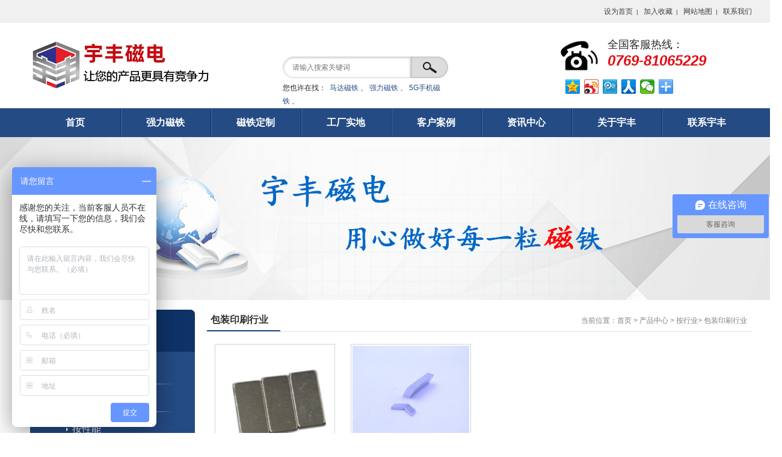

--- FILE ---
content_type: text/html; charset=utf-8
request_url: http://www.yutongcidian.com/products_baozhuangyinshua.html
body_size: 5452
content:
<!DOCTYPE html PUBLIC "-//W3C//DTD XHTML 1.0 Transitional//EN" "http://www.w3.org/TR/xhtml1/DTD/xhtml1-transitional.dtd">
<html xmlns="http://www.w3.org/1999/xhtml">
<head>
<meta http-equiv="Content-Type" content="text/html; charset=utf-8" />
<title>包装印刷行业马达磁铁,电机磁铁,包装磁铁_宇丰磁电</title>
<meta name="keywords" content="马达磁铁,电机磁铁,包装磁铁" />
<meta name="description" content="马达磁铁,电机磁铁,包装磁铁" />
<link rel="shortcut icon" href="http://www.yutongcidian.com/favicon.ico"/>
<Link href="/App/Tpl/Public/Style/main.css" type="text/css" rel="stylesheet" />
<script type="text/javascript" src="/Public/skin/Js/jquery.js"></script>
<script type="text/javascript" src="/Public/skin/Js/js.js"></script>
<script type="text/javascript" src="/Public/skin/Js/validator.js"></script>
</head><body>
<div id="header">
    <div class="line">
        <div class="frame cleafix">
            <div class="wel"></div>
            <div class="set">
                <a href="javascript:void(0);" target="_parent" onclick="SetHome(this,window.location);" rel="nofollow">设为首页</a><small>|</small>
                <a href="javascript:void(0);" target="_parent" onclick="AddFav(window.location.href,document.title)" rel="nofollow">加入收藏</a><small>|</small>
                <a href="/sitemap.html" target="_parent" rel="nofollow">网站地图</a><small>|</small>
                <a href="/about_contact.html" target="_parent" rel="nofollow">联系我们</a>
            </div>
        </div>
    </div>
    <div id="logobox" class="clearfix">
        <div class="logo">
            <a href="http://www.yutongcidian.com">
                <img src="/App/Tpl/Public/Images/index_logo.png" alt="宇丰磁电" title="宇丰磁电" width="302" height="142"/>
            </a>
        </div>
        <div id="search">
            <div class="form">
                <form id="searchform" name="searchform" action="/products_search.html" method="post" class="clearfix">
                    <input type="text" name="keyword" id="keyword" class="ipt-search trans" placeholder="请输入搜索关键词" required/>
                    <input type="submit" value="Search" class="btn-search"/>
                </form>
                <div class="hot-keys">
                    <p class="mt5">您也许在找：
                        <a href="http://www.yutongcidian.com/products_anxingzhuangfen.html" title="马达磁铁">马达磁铁</a><span>、</span><a href="http://www.yutongcidian.com/products_qianglicitie.html" title="强力磁铁">强力磁铁</a><span>、</span><a href="http://www.yutongcidian.com/vg/" title="5G手机磁铁">5G手机磁铁</a><span>、</span>                    </p>
                </div>
                <div class="clear"></div>
            </div>
        </div>
        <div class="tel">
            <div class="telnum">全国客服热线：<strong>0769-81065229</strong></div>
            <div class="share mt5" style="padding-left:10px;">            
            <div class="bdsharebuttonbox"><a href="#" class="bds_qzone" data-cmd="qzone" title="分享到QQ空间"></a><a href="#" class="bds_tsina" data-cmd="tsina" title="分享到新浪微博"></a><a href="#" class="bds_tqq" data-cmd="tqq" title="分享到腾讯微博"></a><a href="#" class="bds_renren" data-cmd="renren" title="分享到人人网"></a><a href="#" class="bds_weixin" data-cmd="weixin" title="分享到微信"></a><a href="#" class="bds_more" data-cmd="more"></a></div>
            <script>window._bd_share_config={"common":{"bdSnsKey":{},"bdText":"","bdMini":"2","bdMiniList":false,"bdPic":"","bdStyle":"0","bdSize":"24"},"share":{}};with(document)0[(getElementsByTagName('head')[0]||body).appendChild(createElement('script')).src='http://bdimg.share.baidu.com/static/api/js/share.js?v=89860593.js?cdnversion='+~(-new Date()/36e5)];</script>
            </div>
        </div>
        <div class="clear"></div>
    </div>
</div>
<div class="navbox">
    <div id="nav">
        <ul class="clearfix menu-ul">
            <li><a href="http://www.yutongcidian.com"><span>首页</span></a></li>
            <li class="b"><a href="/products_qianglicitie.html" title="强力磁铁"><span>强力磁铁</span></a></li><li class="b"><a href="products_index.html" title="磁铁定制"><span>磁铁定制</span></a></li><li class="b"><a href="/articles_album.html" title="工厂实地"><span>工厂实地</span></a></li><li class="b"><a href="/articles_customers.html" title="客户案例"><span>客户案例</span></a></li><li class="b"><a href="/articles_info.html" title="资讯中心"><span>资讯中心</span></a></li><li class="b"><a href="/about_profile.html" title="关于宇丰"><span>关于宇丰</span></a></li><li class="b"><a href="/about_contact.html" title="联系宇丰"><span>联系宇丰</span></a></li>        </ul>
        <div class="clear"></div>
    </div>
</div>
<div class="inner-bannerimg" id="banner_pro"><img src="/Public/Uploads/ProductsCate/5ab05b2ab37d2.jpg" width="100%"/></div><div id="main-container">
  <div id="wraper"> <div class="page-sidebar">  <div class="products-category-box">      <div class="tl-blue">                  <h3>产品分类</h3>      </div>    <div class="products-cate">      <dl class="pc_4">            <dt                         ><a href="/products_anxingzhuangfen.html">按形状</a>            </dt>            <dd                             style="display:none;"><a href="/products_yuanzhuxingcitie.html">圆柱形磁铁</a>              </dd><dd                             style="display:none;"><a href="/products_pianzhuangxingcitie.html">片状形磁铁</a>              </dd><dd                             style="display:none;"><a href="/products_tiaoxingcitie.html">条形磁铁</a>              </dd><dd                             style="display:none;"><a href="/products_fangxingcitie.html">方形磁铁</a>              </dd><dd                             style="display:none;"><a href="/products_huanxingcitie.html">环形磁铁</a>              </dd><dd                             style="display:none;"><a href="/products_paodaoxingcitie.html">跑道形磁铁</a>              </dd><dd                             style="display:none;"><a href="/products_qiuxingcitie.html">球形磁铁</a>              </dd><dd                             style="display:none;"><a href="/products_shanxingcitie.html">扇形磁铁</a>              </dd><dd                             style="display:none;"><a href="/products_tixingcitie.html">梯形磁铁</a>              </dd><dd                             style="display:none;"><a href="/products_waxingcitie.html">瓦形磁铁</a>              </dd><dd                             style="display:none;"><a href="/products_yixingcitie.html">异形磁铁</a>              </dd><dd                             style="display:none;"><a href="/products_yuanxingcitie.html">圆形磁铁</a>              </dd>          </dl><dl class="pc_3">            <dt                         ><a href="/products_anyongtufen.html">按用途</a>            </dt>            <dd                             style="display:none;"><a href="/products_ledcizhu.html">led磁柱</a>              </dd><dd                             style="display:none;"><a href="/products_baozhuangcitie.html">包装磁铁</a>              </dd><dd                             style="display:none;"><a href="/products_cixingbicitie.html">磁性笔磁铁</a>              </dd><dd                             style="display:none;"><a href="/products_dalaocitie.html">打捞磁铁</a>              </dd><dd                             style="display:none;"><a href="/products_gongyipincitie.html">工艺品磁铁</a>              </dd><dd                             style="display:none;"><a href="/products_labacitie.html">喇叭磁铁</a>              </dd><dd                             style="display:none;"><a href="/products_qiangcijiezhi.html">强磁戒指</a>              </dd><dd                             style="display:none;"><a href="/products_shoujizhijiacitie.html">手机支架磁铁</a>              </dd><dd                             style="display:none;"><a href="/products_shujuxiancitie.html">数据线磁铁</a>              </dd><dd                             style="display:none;"><a href="/products_wanjucitie.html">玩具磁铁</a>              </dd><dd                             style="display:none;"><a href="/products_wujinpeijiancitie.html">五金配件磁铁</a>              </dd><dd                             style="display:none;"><a href="/products_xiedaikoucitie.html">鞋带扣磁铁</a>              </dd>          </dl><dl class="pc_2">            <dt                         ><a href="/products_anxingneng.html">按性能</a>            </dt>            <dd                             style="display:none;"><a href="/products_qianglicitie.html">强力磁铁</a>              </dd><dd                             style="display:none;"><a href="/products_60c.html">60度</a>              </dd><dd                             style="display:none;"><a href="/products_80c.html">80度</a>              </dd><dd                             style="display:none;"><a href="/products_100c.html">100度</a>              </dd><dd                             style="display:none;"><a href="/products_120c.html">120度</a>              </dd><dd                             style="display:none;"><a href="/products_150c.html">150度</a>              </dd><dd                             style="display:none;"><a href="/products_180c.html">180度</a>              </dd><dd                             style="display:none;"><a href="/products_200c.html">200度</a>              </dd><dd                             style="display:none;"><a href="/products_230c.html">230度</a>              </dd>          </dl><dl class="pc_1">            <dt                         ><a href="/products_anhangye.html">按行业</a>            </dt>            <dd                             style="display:none;"><a href="/products_madahangye.html">马达电机行业</a>              </dd><dd                             style="display:none;"><a href="/products_dianzichanpin.html">电子产品行业</a>              </dd><dd               class="cur"              style="display:none;"><a href="/products_baozhuangyinshua.html">包装印刷行业</a>              </dd><dd                             style="display:none;"><a href="/products_baojianshipin.html">保健饰品行业</a>              </dd><dd                             style="display:none;"><a href="/products_cixuanwanju.html">磁悬玩具行业</a>              </dd><dd                             style="display:none;"><a href="/products_gongjufuzhu.html">工具辅助行业</a>              </dd><dd                             style="display:none;"><a href="/products_hangkongyiqi.html">航空仪器行业</a>              </dd><dd                             style="display:none;"><a href="/products_yiliaoqixie.html">医疗器械行业</a>              </dd><dd                             style="display:none;"><a href="/products_xinnengyuanqiche.html">新能源汽车</a>              </dd><dd                             style="display:none;"><a href="/products_diancifaxingye.html">电磁阀行业</a>              </dd><dd                             style="display:none;"><a href="/products_zhinengjiaju.html">智能家居行业</a>              </dd>          </dl><dl class="pc_35">            <dt                         ><a href="/products_other.html">其他磁铁</a>            </dt>                      </dl>      <div class="clear"></div>    </div>  </div><script type="text/javascript">  $(function(){	  $('.products-cate dl:first').find("dd").show();	  if(1>0)	  {		  $('.products-cate dl dt').removeClass('cur');		  $(".products-cate dl").find("dd").hide();		  $('.products-cate dl.pc_1').find("dd").show();		  $('.products-cate dl.pc_1').find("dt").addClass('cur');	  }  });</script>  <div class="box mt10">
     <div class="tl-l"><h3>推荐产品</h3><span></span></div>
     <div class="p8 border">
	 <ul class="ul-rank clearfix">
      <li> 
              <div class="ul-rank-img"><a href="/products_88.html" title="圆环空心强力磁铁" ><img src="/Public/Uploads/Products/20221003/thumb_633a89e155da1.jpg" alt="圆环空心强力磁铁" border="0" width="50" height="50" /></a></div>
              <div class="ul-rank-name">
                <a href="/products_88.html">圆环空心强力磁铁</a>
              </div>
            </li><li> 
              <div class="ul-rank-img"><a href="/products_116.html" title="圆环磁铁/圆圈磁铁" ><img src="/Public/Uploads/Products/20221003/thumb_633a5e63e39dc.jpg" alt="圆环磁铁/圆圈磁铁" border="0" width="50" height="50" /></a></div>
              <div class="ul-rank-name">
                <a href="/products_116.html">圆环磁铁/圆圈磁铁</a>
              </div>
            </li><li> 
              <div class="ul-rank-img"><a href="/products_102.html" title="异形磁铁/凹凸磁铁" ><img src="/Public/Uploads/Products/20220930/thumb_633697521a734.jpg" alt="异形磁铁/凹凸磁铁" border="0" width="50" height="50" /></a></div>
              <div class="ul-rank-name">
                <a href="/products_102.html">异形磁铁/凹凸磁铁</a>
              </div>
            </li><li> 
              <div class="ul-rank-img"><a href="/products_56.html" title="圆形圆柱磁铁" ><img src="/Public/Uploads/Products/20221003/thumb_633a5c1f21176.jpg" alt="圆形圆柱磁铁" border="0" width="50" height="50" /></a></div>
              <div class="ul-rank-name">
                <a href="/products_56.html">圆形圆柱磁铁</a>
              </div>
            </li><li> 
              <div class="ul-rank-img"><a href="/products_4.html" title=" 方型沉孔磁铁" ><img src="/Public/Uploads/Products/20200220/thumb_5e4de43708aff.jpg" alt=" 方型沉孔磁铁" border="0" width="50" height="50" /></a></div>
              <div class="ul-rank-name">
                <a href="/products_4.html"> 方型沉孔磁铁</a>
              </div>
            </li><li> 
              <div class="ul-rank-img"><a href="/products_22.html" title="圆形磁铁" ><img src="/Public/Uploads/Products/20221003/thumb_633a69217c22b.jpg" alt="圆形磁铁" border="0" width="50" height="50" /></a></div>
              <div class="ul-rank-name">
                <a href="/products_22.html">圆形磁铁</a>
              </div>
            </li>
     </ul>
   
	 
	 <div class="clear"></div>
	 </div>
    </div>
	
  <div class="box mt10">

  <div class="tl-l">

    <h3>联系我们</h3>

    <span></span></div>

  <div class="box p8 border-nt" style="background: url(/App/Tpl/Public/Images/contact_pic.jpg) center 8px no-repeat;padding-top:100px;"> <p><b>东莞市宇丰磁电制品有限公司</b></p>
<p>地址：东莞市常平镇土塘第一工业区111号</p>
<p>联系人：陈先生</p>
<p>手机：13652531000</p>
<p>传真：0769-81065219</p>
<p>E-mail：1004200630@qq.com</p>
<p>QQ:1004200630</p>
    <div class="clear"></div>

  </div>

</div>

 </div>
    <div id="page">
      <div class="tl-w">
        <h3>包装印刷行业</h3>
        <span>当前位置：<a href="http://www.yutongcidian.com">首页</a> &gt; <a href="/products_index.html">产品中心</a>
        &gt; <a href="" title="按行业">按行业</a>&gt; <a href="" title="包装印刷行业">包装印刷行业</a>        </span></div>
      <div class="page-content">
                  <!--<dl class="products-remark">


            <dt>包装印刷行业 特点</dt>


            <dd></dd>


          </dl>-->
          <div class="products-list">
            <ul>
              <li>
                  <div class="img"><a href="/products_67.html" title="包装盒磁铁" ><img src="/Public/Uploads/Products/20180411/thumb_5acdadc6d25f0.jpg" alt="包装盒磁铁" border="0" width="140" height="140" /></a>
                                      </div>
                  <div class="name"><a href="/products_67.html">包装盒磁铁</a></div>
                </li><li>
                  <div class="img"><a href="/products_134.html" title="菱形磁铁/四方形磁铁/方块磁铁" ><img src="/Public/Uploads/Products/20190119/thumb_5c42930799fc1.jpg" alt="菱形磁铁/四方形磁铁/方块磁铁" border="0" width="140" height="140" /></a>
                                      </div>
                  <div class="name"><a href="/products_134.html">菱形磁铁/四方形磁铁/方块磁铁</a></div>
                </li>            </ul>
            <div class="clear"></div>
          </div>
          <div class="page-num">
            <script language="javascript" type="text/javascript">


			  $(document).ready(function(){


				$("#spage").change(function()


				{


				  window.location.href=$("#spage").val(); 


				});


			  });


			</script>
             2 条记录 1/1 页           </div>      </div>
      <div class="xinwen_oo">
        <div class="x_left">
          <div class="tl-x">
            <h3>新闻动态</h3>
            <a href="/articles_info.html" id="more">更多&gt;&gt;</a></div>
          <ul class="x-news">
            <li><a href="/article_215.html" title="$vo.title}">市调研处到宇丰磁铁生产厂家进行调研</a> </li><li><a href="/article_214.html" title="$vo.title}">找深圳磁铁厂家我们怎么选？</a> </li><li><a href="/article_213.html" title="$vo.title}">5G应用磁铁简介</a> </li><li><a href="/article_212.html" title="$vo.title}">东莞磁铁厂家设计磁铁是否要收费？</a> </li><li><a href="/article_211.html" title="$vo.title}">磁铁厂家讲述轴向充磁和径向充磁区别？</a> </li><li><a href="/article_210.html" title="$vo.title}">定制强力磁铁怎么才能找到合适的磁铁厂家</a> </li><li><a href="/article_209.html" title="$vo.title}">钕铁硼磁铁定制的简单概述！</a> </li><li><a href="/article_208.html" title="$vo.title}">强力磁铁是怎么做出来的？</a> </li>            <div class="clear"></div>
          </ul>
        </div>
        <div class="x_right">
          <div class="tl-x">
            <h3>行业资讯</h3>
            <a href="/articles_industry.html" id="more">更多&gt;&gt;</a></div>
          <ul class="x-news">
            <li><a href="/article_193.html" title="$vo.title}">磁铁在警示灯上的应用</a> </li><li><a href="/article_192.html" title="$vo.title}">磁铁在手机壳上的应用</a> </li><li><a href="/article_77.html" title="$vo.title}">磁铁厂家为您介绍磁铁的组成成份及性质</a> </li><li><a href="/article_75.html" title="$vo.title}">钕铁硼磁铁在工业上的应用以及影响有...</a> </li><li><a href="/article_72.html" title="$vo.title}">强力磁铁的基本单位和常识</a> </li><li><a href="/article_63.html" title="$vo.title}">磁铁厂家教您如何保护好磁铁的磁性</a> </li><li><a href="/article_61.html" title="$vo.title}">东莞磁铁厂家为您讲述磁铁的退磁的技...</a> </li><li><a href="/article_23.html" title="$vo.title}">强力磁铁IFM磁性传感器的保养技巧</a> </li>            <div class="clear"></div>
          </ul>
        </div>
        <div class="clear"></div>
      </div>
    </div>
    <div class="clear"></div>
  </div>
</div>
<div id="footer">
    <div class="w-1200 marg-center">
        <div class="row nav-list clearfix">
            <div class="nav-list-item nav-list-first">
                <h3>网站链接</h3>
                <a href="http://www.yutongcidian.com">网站首页</a>
                <a href="products_anyongtufen.html" title="电磁阀磁铁">电磁阀磁铁</a><a href="/products_anxingzhuangfen.html" title="马达磁铁">马达磁铁</a><a href="/products_index.html" title="产品中心">产品中心</a><a href="/articles_customers.html" title="客户案例">客户案例</a><a href="/articles_info.html" title="新闻资讯">新闻资讯</a><a href="/about_profile.html" title="关于宇丰">关于宇丰</a><a href="/about_contact.html" title="联系宇丰">联系宇丰</a>            </div>
            <div class="nav-list-item nav-list-item-b nav-list-mid">
                <p><b>东莞市宇丰磁电制品有限公司</b></p>
<p>地址：广东省东莞市常平镇土塘第一工业区111号</p>
<p>联系人：陈先生</p>
<p>手机：13652531000</p>
<p>传真：0769-81065219</p>
<p>E-mail：1004200630@qq.com</p>
<p>QQ:1004200630</p>
<p><a href="https://beian.miit.gov.cn/" >粤ICP备17029851号-2</a></p>
<script>
var _hmt = _hmt || [];
(function() {
  var hm = document.createElement("script");
  hm.src = "https://hm.baidu.com/hm.js?6bf0dceed07959871e687a0e3b55c4a7";
  var s = document.getElementsByTagName("script")[0]; 
  s.parentNode.insertBefore(hm, s);
})();
</script>

<script type="text/javascript">var cnzz_protocol = (("https:" == document.location.protocol) ? " https://" : " http://");document.write(unescape("%3Cspan id='cnzz_stat_icon_1273498353'%3E%3C/span%3E%3Cscript src='" + cnzz_protocol + "s22.cnzz.com/stat.php%3Fid%3D1273498353%26show%3Dpic' type='text/javascript'%3E%3C/script%3E"));</script>            </div>
            <div class="nav-list-item nav-list-erweima nav-list-item-b">
                <img src="/App/Tpl/Public/Images/erweima.png" alt="微信扫一扫，关注我们" class="img-responsive" style="width:114px;">
            </div>
        </div>
    </div>
</div>
<div id="go-top"></div>
<script>

$(function(){

	var url=window.location.pathname;

	$('.menu-ul li a').each(function(i){

		if($(this).attr('href')==url)

		$(this).addClass("cur");

	});

	$(window).scroll(function() {

        if($(document).scrollTop() > 10) {

            $('#go-top').show();

        } else {

            $('#go-top').hide();

        }

    });

    $('#go-top,s#backtop').click(function() {

        $('html, body').animate({scrollTop: '0px'}, 200);

    });

});

</script>



</body>
</html> 


--- FILE ---
content_type: text/css
request_url: http://www.yutongcidian.com/App/Tpl/Public/Style/main.css
body_size: 9290
content:
body,div,iframe,ul,ol,dl,dt,dd,h1,h2,h3,h4,h5,h6,p,pre,caption,form,input,button,select,textarea{ margin: 0; padding: 0; }

input,button,textarea,select{ font-size: 100%; }

h1,h2,h3,h4,h5,h6,em{ font-size: 100%; font-weight: normal; font-style: normal; }

ol,ul{ list-style: none; }

img{ border: 0; margin: 0; padding: 0; }

table{ border-collapse: collapse; border-spacing: 0; }

hr{ height: 1px; border-top:1px solid #CCCCCC; }

.clear{ clear: both; font-size: 0; height: 0; overflow: hidden; }

.clearfix:after{ content: "."; display: block; height: 0; clear: both; visibility: hidden; }

.clearfix{ display: inline-block; }

/* Hides from IE-mac \*/
* html .clearfix{ height: 1%; }

.clearfix{ display: block; }

/* End hide from IE-mac */
.clr{ clear: both; }

.p8{ padding: 8px; }

.mt5{ margin-top:5px; }

.mt8{ margin-top: 8px; }

.mt10{ margin-top: 10px; }

.mt15{ margin-top: 15px; }

.mb15{ margin-bottom:15px; }

.mt20{ margin-top: 20px; }

.redfont{ color: #FF0000; }

.f-blue{ color: #0D5EA0; }

.f-red{ color: #B81216; }

.border-b{ }

.border{ border: 1px solid #DFDDDD; }

.border-notop{ border-left: 1px solid #DFDDDD; border-right: 1px solid #DFDDDD; border-bottom: 1px solid #DFDDDD; }

.border-f{ border: 1px solid #DFDDDD; }

.border-nt{ border: 1px solid #EDEDED; border-top: none; }

.bg-w{ background: #FFFFFF; }

.tright{ text-align: right; }

/* 主要*/
body{ color: #222222; background: #FFFFFF; font: 12px/22px "Microsoft Yahei","宋体",Arial;min-width:1300px; }

a{ text-decoration: none; color: #303030; outline: none; }

a:hover{ text-decoration: underline; color: #244B84; outline: none; cursor: pointer; }

a#more{ color: #848484; line-height: 20px; text-align: center; display: block; position: absolute; right: 5px; top: 2px; outline: none; font-family: "Times New Roman",Times,serif; }

.inputborder{ border: 1px solid #D9D9D9; font-size: 12px; line-height: 22px; padding: 2px; background: #FFFFFF; }

.red{ color: #FF3300; font-weight: 700; }

.fl{ float: left; }

.fr{ float: right; }

.btn{ color: #FFFFFF; border: 1px solid #555555; padding: 3px; font: 12px Verdana; background: #686868; }

.box{ display: block; background: #FFFFFF; }

.tright{ text-align: right; }

.font-orange{ color: #F96604; }

.font-red{ color: #FF0000; }

.f14{ font-size: 14px; }

.f20{ font-size: 20px; }

.fb{ font-weight: bold; }

.w{ width: 1000px; margin: 10px auto 0; }

.w-dw{ width: 100%; }

.w1000{ width: 1000px; margin: 0 auto; }

.w-1000{ width: 1000px; }

.w-1100{ width:1100px; }

.w-1200{ width: 1200px; }

.pt20{ padding-top: 20px; }

.ptb20{ padding-top: 20px; padding-bottom: 20px; }

.marg-center{ margin-left:auto;margin-right:auto; }

.pos-relative{ position: relative; }

.b-page-wrapper{ display: block; }

.gradient{
	background: -moz-linear-gradient(top, #E9EFF8 0%, #fff 100%);
	background: -webkit-gradient(linear, left top, left bottom, color-stop(0%,#E9EFF8), color-stop(100%,#fff));
	background: -webkit-linear-gradient(top, #E9EFF8 0%,#fff 100%);
	background: -o-linear-gradient(top, #E9EFF8 0%,#fff 100%);
	background: -ms-linear-gradient(top, #E9EFF8 0%,#fff 100%);
	background: linear-gradient(to bottom, #E9EFF8 0%,#fff 100%);
}

/***********************/
#main-container,.main-container{ width: 1200px; margin: 16px auto; }

#midbanner,.midbanner{ clear: both; overflow: hidden; margin-top: 20px;text-align:center; }

/*内页广告大图 */
#banner_pro{ width: 100%; min-height: 210px; margin: 0 auto 10px auto; }

/**********头部信息*****************/
#header{ display: block; width: 100%;}

#header .line{ width: 100%;height: 38px; overflow: hidden; color: #111; line-height: 38px;background: #F0F0F0; }

#header .frame{ width: 1200px; margin: 0 auto; }

#header .line .wel{ line-height: 28px; float: left; font-size: 12px; color: #111; width: 500px; }

#header .line .wel a{ line-height: 28px; color: #111; }

#header .line .wel a:hover{ line-height: 28px; }

#header .line .set{ float: right; line-height: 38px;color: #3F3E3E; width: 500px; text-align: right; }

#header .line .set a{ color: #3F3E3E; line-height: 38px;}

#header .line .set a:hover{ line-height: 38px; text-decoration: underline;}

#header .line .set small{ padding: 0 6px; }

#logobox{ width: 1200px; height: 142px; margin: 0 auto; }

#logobox .logo{ width: 420px; height: 142px; float: left; }

#logobox .tel{ width: 320px; float: right;margin-top:25px;}

#logobox .tel .telnum{  font-size: 18px; height: 58px;color: #2A2828;background: url(../Images/telicon.png) left center no-repeat;padding-left:80px;}

#logobox .tel .telnum strong{ display: block; color: #E11016;font: bold italic 24px/32px Arial,Helvetica,sans-serif; }

/**********导航*****************/
.navbox{ width: 100%; height: 48px; overflow: hidden; background:#244B84;}

#nav{ width:1200px;margin:0 auto; }

.menu-ul li{ float: left; text-align: center; width: 150px; position: relative; overflow: hidden; }

.menu-ul li a{ color: #fff; height: 48px; display: block; font-size: 16px; line-height: 48px; font-weight: bold; }

.menu-ul li.b{background:url(../Images/nav_line.png) left top repeat-y;}

.menu-ul li a:hover,.menu-ul a.cur{ color: #fff; line-height: 48px; text-decoration: none;background:#E11016;}

/*-------- 下拉菜单 --------------*/
.dropmenu { position: absolute; top: 0; width: 200px; visibility: hidden; margin-top: 55px; padding: 3px 0 0; z-index: 10; background: #026FB9; }

.dropmenu a { display: block; text-decoration: none; height: 35px; color: #FFFFFF; padding: 0 10px; text-align: center; font: 14px/35px "Microsoft Yahei"; }

* html .dropmenu a { width: 100%; text-decoration: none; }

.dropmenu a:hover { color: #FFFFFF; text-decoration: none; line-height: 35px; background: #E34704; }

.dropmenu ul{ position: relative; left: 0; top: 0; }

/*********焦点广告******************/
#banner { width: 100%; height: 552px; overflow: hidden; margin: 0 auto; }
#banner a{display:block;width:100%;height:100%;}
#banner .swiper-slide {text-align: center; font-size: 18px;background: #fff;
	display: -webkit-box;
	display: -ms-flexbox;
	display: -webkit-flex;
	display: flex;
	-webkit-box-pack: center;
	-ms-flex-pack: center;
	-webkit-justify-content: center;
	justify-content: center;
	-webkit-box-align: center;
	-ms-flex-align: center;
	-webkit-align-items: center;
	align-items: center;
}

/**********搜索块*****************/
#search{width: 280px; float: left; margin-top: 56px; }

#search .form .ipt-search{height: 34px; padding-left: 15px; width: 196px; color: #222222; position: relative; vertical-align: middle; line-height: 34px; float: left; border-radius: 20px 0 0 20px; border: 1px solid #D8D7D7;box-shadow: inset 0 1px 3px 1px #D8D8D8; }

#search .form .btn-search{ height: 36px; width: 62px; text-align: center; float: left; border: none; color: #FFFFFF; vertical-align: middle; cursor: pointer; line-height: 32px;border-radius: 0 20px 20px 0;box-shadow: inset 0 0px 3px 1px #bababa;
	background:url(../Images/searchicon.png) #dcdcdc center center no-repeat; text-indent: -9999rem}

.hot-keys a{color:#244B84;padding:0 3px;}

.hot-keys a:hover{text-decoration: none;}

.sidebar { float: left; width: 260px;background: #244B84;border-radius: 8px;}

.main { width: 920px; float: right;}

/**********行业分类***********/
.industry-cate{text-align: center;}
.industry-cate a{background:#2C5B9F;padding:0 30px;margin:0 8px;height:32px;text-align:center;display: inline-block;}
.industry-cate a{color:#fff;line-height:32px;border-radius:12px;}
.industry-cate a:hover,.industry-cate a.cur{background:#EF0606;line-height:32px;text-decoration: none;}

.industry-scroll{padding:24px 0}
#industry-scroll{width:1040px;float:left;}
#industry-scroll li{width:196px;float:left;padding:0 6px;text-align:center}
#industry-scroll li a{width:196px;display:block}
#industry-scroll li img{width:194px;height:97px;border:1px solid #D6D7D6;}
#industry-scroll li p{padding-top:4px;color:#000;line-height:26px}
.industry-scroll .arrow {cursor: pointer;width:36px;height:45px;float:left;margin:28px 21px 0;background:url(../Images/arrow.png) left top no-repeat;text-indent:-9999em;display:block;}
.industry-scroll .back{background-position:left -70px;}
.industry-scroll .forward{background-position:right -70px;float:right;}


/**********产品分类***********/
.category-box .procate{background:url(../Images/cate_bg.png) center bottom no-repeat;padding-bottom:260px;}
.tl-blue { background:#0E3369; height: 70px; line-height:70px;border-radius:8px 8px 0 0;text-align: center; }
.tl-blue h3 { color: #FFFFFF; font-weight: bold; font-size: 24px;text-align:center;}
.tl-blue h3 em{color:#6E7272;display: block;font-style:normal;font-size:14px;}

.procate ul{padding:8px;}
.procate li {margin-bottom:5px; background:url(../Images/cate_line.png) center bottom no-repeat; color: #fff;padding-left:46px;}
.procate li a { color: #fff; font-size:16px;line-height: 36px;overflow: hidden;padding-left:16px;background:url(../Images/cate_dot.png) 6px center no-repeat; }
.procate li a:hover { color: #fff; line-height: 36px; text-decoration: none;  }

/**********产品 8/8***********/

.tl-nav { height: 46px; position: relative; border-bottom: 1px solid #B8B7B7;}
.tl-nav h3 { color: #111; line-height: 46px; font-size: 22px; font-weight: bold;display: inline-block;border-bottom:2px solid #FF0000;}
.tl-nav a#more { line-height: 48px;color:#4B4D50; }

.pro-content { padding:12px 0; }
.pro-ul { padding:12px 0; }
.pro-ul li {width: 210px;padding: 8px 10px;text-align:center;display:inline-block;vertical-align:top;overflow: hidden;}
.pro-ul li a.pimg {display: block;text-align: center;width: 208px;border:1px solid #A8A9AB;overflow:hidden;}
.pro-ul li img {width: 208px;height: 208px;-moz-transition: all 0.5s ease-in 0s;-o-transition: all 0.5s ease-in 0s;-webkit-transition-delay: 0s;transition: all 0.5s ease-in 0s;}
.pro-ul li a:hover img{-moz-transform: scale(1.1);-ms-transform: scale(1.1);-webkit-transform: scale(1.1);transform: scale(1.1);}
.pro-ul li a.pimg:hover {border: 1px solid #EF0606;}
.pro-ul li p.name {margin-top: 6px;text-align: center; vertical-align: middle; }
.pro-ul li p.name a { text-align: center;color: #272727; }
.pro-ul li p.name a:hover{color:#244B84;text-decoration:none;}

/*****企业相册*****/
.channel-about{margin-top:25px;background:url(../Images/about_bg.png) #EEECEC center 48px no-repeat;padding:148px 0 60px;overflow:hidden;}

.lined-headline{ width:80%;margin: 20px auto;height:52px; line-height: 36px; font-size: 22px; color: #000; text-align: center; position: relative; z-index: 1; }
.lined-headline span { display: inline-block; width:364px;color:#000;z-index: 1;text-align:center;background:url(../Images/nav_bg.png) #fff center 14px no-repeat;font-weight:bold;}
.lined-headline span em{color:#000;line-height:18px;display:block;font-size:12px;font-weight: normal;}
.lined-headline:before { content: ''; border-top: 1px solid #A1A4A5; font-size: 0; position: absolute; top: 45%; right: 0; left: 0; height: 1px; overflow: hidden; z-index: -1; }

.channel-about .about-profile{width:660px;float:right;}

.channel-about .about-album {width:435px;height:292px;float:left;padding:4px;background:#fff;border:1px solid #CDCCCC;}

.channel-about .cert-scroll {width:435px;float:left;margin-top:28px;/* border:1px solid #e4e4e4;border-top:none; */padding:50px 20px 20px;}

#a-cert{width:260px;float:left;text-align:center;margin:0 5px;}

#a-cert ul li img{width:250px;height:350px;border:4px solid #fff;padding:5px;}

.ul-cert li{width:435px;float:left;text-align:center}

.ul-cert li a{display:block}

.ul-cert li a:hover{text-decoration:none;}

.ul-cert li img{width:210px;height:290px;}

.cert-scroll .arrow{cursor:pointer;width:37px;height:70px;margin:120px 37px 0 0;float:left;background:url(../Images/arrow.png) left top no-repeat;text-indent:-9999em;display:block;}

.cert-scroll .forward{background-position: right top;margin:120px 0 0 37px;}

.cert-scroll .arrow:hover{text-decoration: none;}

.about-profile h2{color:#fff;font-size:18px;font-weight:bold;height:36px;line-height: 36px;background:#2C5B9F;border-radius:60px;padding:0 20px;display: inline-block;}

.about-txt{ color: #242424; line-height: 30px;padding:0 20px;}

.about-txt p { text-indent: 2em;font-size:14px; }

.about-txt a{color:#fff;padding:0 16px;height:28px;line-height:28px;background:#FF7800;text-align: center;border-radius:80px;float: right;display: inline-block;margin-top:40px;}

.album-scroll .lined-headline{margin:20px auto 0;}

.album-scroll .lined-headline span{background:url(../Images/nav_bg.png) #eeecec center 14px no-repeat}

.album-scroll .lined-headline:before{border-top:2px solid #fff;top:42%;}

#a-album li{padding:0 8px;float:left;}

#a-album li img{width:204px;height:153px;}

/*******优势*********/
.channel-goodness {margin-top:20px;width:100%;}

.channel-goodness .g1-box{padding:0 550px 20px 10px;background:url(../Images/g_bg1.png) right center no-repeat;min-height:390px;}
.channel-goodness .g2-box{padding:20px 0 0 600px;background:url(../Images/g_bg2.jpg) left center no-repeat;min-height:330px;}

.channel-goodness li{position:relative;padding: 0 0 40px 0;font-size: 14px;line-height: 26px;color: #242424;}
.channel-goodness li h3{color:#000;font-size: 22px;font-weight:bolder;margin-bottom:12px;}
.channel-goodness li .goodness-txt{padding:0 20px 0 15px;width:480px;}
.channel-goodness li p{color:#333;line-height:26px;}
.channel-goodness li em{width:36px;height:36px;margin-right:5px;border-radius:60px;text-align:center;display:inline-block;line-height:36px;font-size:18px;font-weight:bolder;background:#EF0606;color:#fff;}

/*******客户29/20***********/
.channel-case{padding:20px 0;}

.tl-small{color:#222;font-size:16px;font-weight: bold;text-align:center;}

.tl-small small{color:#CFCECE;display: block;font-size:12px;font-weight: normal;}

.ul-case li{ width: 280px; float: left; margin: 0 10px; text-align: center;background: #2C5B9F;border-radius:0 0 20px 20px; }

.ul-case li a{ width: 280px; display: block; overflow: hidden; }

.ul-case li a:hover{ text-decoration: none; }

.ul-case li img{ padding:3px;background:#fff;border:1px solid #2C5B9F;width: 272px; height: 186px; }

.ul-case li p{color:#fff;line-height:24px;padding:6px 12px;text-align:center;}

.case-scroll .arrow { cursor: pointer; width: 25px; height: 47px; float: left; background: url(../Images/icons.png) left -124px no-repeat; text-indent: -9999em; display: block;}

.case-scroll .back{ background-position: left -124px;margin:56px 52px 0 0; }

.case-scroll .forward{ float: right; background-position: right -124px;margin:56px 0 0 52px;}

/*************首页新闻*************/
.channel-news{width:100%;clear: both;padding:40px 0;background: #F0F0F0;}

.threecolumn{ width: 1200px; margin: 0 auto; clear: both;}

.threecolumn .leftcolumn-box{ width: 714px;border-top:3px solid #2C5B9F;padding:18px; float: left;background:#fff; }

.threecolumn .rightcolumn-box{ width: 386px;border-top:3px solid #2C5B9F;padding:18px;float: right;background:#fff; }

.tl-news{ height: 42px; line-height: 44px;overflow:hidden; position: relative; }

.tl-news h3{ line-height: 42px; font-size: 18px; font-weight: bold; color: #333;display: inline-block;}

.tl-news h3 span{color:#444;padding-left:3px;font-style: italic;font-size:14px;}

.tl-news a#more{ color: #606060; font-weight: normal; font-size: 12px; line-height: 48px; }

.headline {padding-top: 15px; }

.headline .pic { width: 226px; float: left;}

.headline .pic img { width: 200px; height: 162px;}

.headline .info h3 { padding-top: 3px; line-height: 28px; font-size:15px; color: #2C5B9F; font-weight: 700; }

.headline .info p { color: #4C4B4B; font-size:14px;}

.headline .info a.info-btn{text-decoration: none;line-height:26px;margin-top:6px;padding:0 15px;background:#2C5B9F;display: inline-block;color:#fff;}

.headline .info a:hover{text-decoration: none;}

.hnews-ul{ clear: both; padding: 22px 0 0 8px; }

.hnews-ul li { line-height: 36px; overflow: hidden; position: relative; background: url(../Images/news_icon.jpg) left center no-repeat; padding-left: 10px;border-bottom:1px dotted #ADADAD; }

.hnews-ul li span { position: absolute; right: 0; top: 0; color: #8c8c8c; width: 68px; display: block; }

.hnews-ul li a{ line-height: 36px; color: #333; }

.hnews-ul li a:hover{ line-height: 36px; text-decoration: underline; color: #2C5B9F; }

/*.faqlist li{padding-bottom:6px;overflow:hidden;}
.faqlist .faq_title{line-height:30px;background:url(../Images/faq.png) left 9px no-repeat;color:#666;font-size:14px;font-weight:bold;padding-left:26px;}
.faqlist .faq_title a{line-height:30px;color:#E30101;font-size:12px;}
.faqlist .faq_title a:hover{line-height:30px;}
.faqlist .faq_answer{font-size:12px;line-height: 22px; color: #666666;background:url(../Images/faq.png) left -42px no-repeat;padding-left:26px;}
*/

.quick-nav dl{width:290px;float: left;margin:5px;background: #E6E6E6;}
.quick-nav dt{text-align: center;background:#2C5B9F;line-height: 54px;color:#fff;font-size:18px;font-weight:bold;}
.quick-nav dd{padding:10px;background: #E6E6E6;}
.quick-nav a{color: #4A4A4A;line-height:22px;}
.quick-nav span{padding:0 6px;}

/********友情链接*********/

.tl-link{height:42px;border-bottom:1px solid #D8D5D5;position:relative;overflow:hidden;}

.tl-link h3{padding-left:3px;display:inline-block;font-size:22px;font-weight:bold;color:#303030;border-bottom:2px solid #EF0606;line-height:40px;height:40px;}

.links{width:1200px;margin:12px auto 8px;}

.links-list{ color: #3F3F3F; line-height: 24px;min-height:48px;padding:12px 0;}

.links-list a{ color: #3F3F3F; line-height: 24px; }

.links-list span{ padding: 0 8px; }

.links-list a:hover{ line-height: 24px; color:#03B0DA;}

/*******footer style*********/
#footer{ width: 100%; clear: both; background: #282828; margin-top: 30px;}
#footer a{color:#7C7C7C;line-height:24px;}
#footer h3{color:#7C7C7C;font-size:16px;font-weight:bold;margin-bottom:16px;}
#footer .nav-list{ padding: 42px 0; }
#footer .nav-list-item{float:left;padding:0 40px;width:320px;color:#7C7C7C;min-height:156px;}
#footer .nav-list-first{background:url(../Images/btm_logo.png) left center no-repeat;padding:0 20px 0 136px;width:240px;}
#footer .nav-list-item-b{background:url(../Images/btm_line.png) left top repeat-y;}
#footer .nav-list-mid{}
#footer .nav-list-item a{ color: #777; display: block; font-family: "Raleway", sans-serif; font-size: 14px; text-transform: uppercase; transition: color 0.2s; -webkit-transition: color 0.2s; line-height:26px;}
#footer .nav-list-item a:hover { color: #FA6400; text-decoration: none; }
#footer .nav-list-first a{width:48%;display: inline-block;text-align:left;}
#footer .nav-list-erweima{width:auto;padding:0 0 0 60px;}

#go-top{ display: none; line-height: 1.2; background: url(../Images/go_top.png) #4D4C4C no-repeat 0 0; cursor: pointer; height: 94px; width: 25px; font-size: 12px; text-align: center; position: fixed; _position: absolute; right: 0; top: 450px; _top: expression(eval((document.documentElement.scrollTop)+150)); _bottom: "auto"; }

/******inner feedback*********/

.inner-letterbox .msg-input{ border: 1px solid #929191; color: #333; height: 32px; background: #fff;width:290px;padding-left:6px; }

.inner-letterbox .hg-btn{ width: 108px; height: 40px; line-height: 40px; color: #FFFFFF; text-align: center; border: none; cursor: pointer;background:#000000;margin-top: 8px;}

/**********评论信息*****************/
#comment{ border: 1px solid #D9D9D9; background: #FFFFFF; }

.comment-tl{ height: 26px; border-bottom: 1px solid #E1E1E1; padding-top: 1px; color: #333333; background: url(../Images/tl-comment.jpg) repeat-x 0 bottom; }

.comment-tl h3{ line-height: 26px; font-weight: 700; font-size: 12px; float: left; padding-left: 10px; }

.comment-tl .fr{ line-height: 26px; padding-right: 10px; }

.comment_form{ padding: 10px; }

.comment_form h5{ font-size: 14px; font-weight: 700; }

.comment_content{ padding: 10px; border: 1px solid #F0F0F0; font-size: 14px; }

.comment_content .tips{ line-height: 20px; font-size: 12px; color: #666666; }

#comment_list{ padding: 10px; border: 1px solid #F0F0F0; margin-top: 10px; margin-right: 10px; margin-left: 10px; }

#comment_list p{ line-height: 20px; margin-bottom: 8px; padding-bottom: 8px; border-bottom: 1px dashed #CCCCCC; font-size: 12px; }

#comment_list strong{ font-weight: 700; color: #FF9900; margin-right: 5px; }

#showmsg,#showmsg2{ color: #FF6600; margin-left: 10px; }

/**********内页频道导航*****************/
.tl-cate{ background: url(../Images/tl_catebg.png) left top no-repeat; height:42px;}

.tl-cate h3{ color: #FFFFFF;font: bold 16px/42px "微软雅黑";padding-left:20px}

.tl-l{ height: 37px; background: url(../Images/tl_about.jpg) repeat-x left bottom;}

.tl-l h3{ font-weight: bold; font-size: 14px; color: #222222; line-height: 37px; padding-left: 8px; }

.tl-w{ height: 36px; position: relative; border-bottom: 1px solid #dfdddd;overflow:hidden;}

.tl-w h3{ color: #333333; font-weight: bold; font-size: 16px; line-height: 34px; border-bottom: 2px solid #244B84;padding-left:6px;padding-right: 20px;display: inline-block; float: left; }

.tl-w span{ width:700px;float: right; padding-right: 8px; color: #7F7F7F; line-height: 36px; overflow:hidden;text-align:right;}

.tl-w span a,.tl-w span a:visited{ color: #7F7F7F; }

.products-category-box{border-radius:8px;background:#244B84;}

.products-cate{ padding: 19px 8px; }

.products-cate dl{ margin-bottom: 10px; }

.products-cate dt {margin-bottom:5px; background:url(../Images/cate_line.png) center bottom no-repeat; color: #fff;padding-left:46px;}

.products-cate dt a {color: #fff;font-size:16px;line-height: 36px;overflow: hidden;padding-left: 16px;background:url(../Images/cate_dot.png) 6px center no-repeat;}

.products-cate dt a:hover { color: #fff; line-height: 36px; text-decoration: none; }

.products-cate dd { padding: 0 0 0 42px;}

.products-cate dd a { margin-left: 8px; background: url(../Images/icon2.gif) left center no-repeat; padding-left: 18px; height: 28px; line-height: 28px; }

.products-cate dd a { line-height: 28px; color: #fff; font-size:14px;}

.products-cate dd.cur a { font-weight: bold; color: #ff6600; }

.products-cate dd a:hover { color: #ff6600; line-height: 28px; }


/**********内页产品分类*****************/
.tl-content{ border-left: 1px solid #D8D8D8; border-right: 1px solid #D8D8D8; border-bottom: 1px solid #D8D8D8; }

.page-sidebar{ float: left; width: 274px; }

#page{ float: right; width: 906px; }

.page-cate{ margin: 0 8px 8px 8px; background: #FFFFFF; }

.page-cate li{ padding-left: 25px; border-bottom: 1px dotted #CCCCCC; line-height: 38px; background: url(../Images/dot-yellow.gif) no-repeat 3px center; }

.page-cate li a{ font-size: 15px; font-weight: 700; line-height: 38px; color: #333333; }

.page-cate li.cur a{ color: #E11016; }

.page-cate li a:hover{ line-height: 38px; color: #333333; }

/***********单页样式***********/
.about-page{ font-size: 14px; line-height: 20px; padding: 25px 15px; overflow: hidden;}

.about-page p{ padding-top: 4px; padding-bottom: 4px; }

.about-page h3.about-hd{ font-size: 14px; font-weight: bold; padding: 10px 0 0 14px; line-height: 26px; color: #333333; margin-bottom: 8px; border-bottom: 1px solid #CCCCCC; }

.about-page .keyword{ font-size: 12px; line-height: 30px; margin-top: 10px; padding-top: 5px; border-top:1px solid #CCCCCC; }

.per_nex{ line-height: 28px; height: 28px; margin-top: 15px; padding-right: 10px; padding-left: 10px; clear: both; overflow: hidden; background: #F6F6F6; }

.per_nex span{ width: 418px; overflow: hidden; height: 28px; color: #555555; }

.per_nex a{ color: #555555; line-height: 28px; }

.per_nex a:hover{ line-height: 28px; color: #244B84; }

/******内容页*************/
.page-news-show{ padding: 25px 15px; background: #FFFFFF; }

.page-news-show h2{ font-size: 16px; line-height: 32px; text-align: center; color: #373737; font-weight: 700; }

.page-news-show .info{ text-align: center; color: #666666; line-height: 22px; }

/************新闻列表******************/
.news-ul{ padding: 8px; }

.news-ul li{ background: url(../Images/dot-gray_26.gif) left top no-repeat; padding-left: 12px; line-height: 26px; overflow: hidden; }

.news-ul li span{ float: right; padding-right: 10px; color: #A19C9C; }

.news-ul li a{ line-height: 26px; color: #5B5A5A; }

.news-ul li a:hover{ color: #FC7802; }

/******文章列表*************/
#zoom{ padding-top: 30px; font-size: 14px; line-height: 24px; overflow: hidden; }

.page-news-list{ padding: 25px 0; background: #FFFFFF; }

.page-news-list li{ border-bottom:1px dashed #E2E2E2; line-height: 30px; position: relative; margin-bottom: 8px; }

.page-news-list li a{ padding-left: 15px; line-height: 30px; color: #222222; font-size: 15px; background: url(../Images/dot-arr.png) no-repeat 5px center; }

.page-news-list li a:hover{ color: #244B84; line-height: 30px; }

.page-news-list li span{ position: absolute; right: 10px; line-height: 30px; font-size: 12px; color: #B3B3B3; }

.page-news-list li dd{ padding: 5px 16px; line-height: 24px; color: #747474; }


/******图文列表*************/
.page-news-piclist{ padding: 8px 20px; background: #FFFFFF; }

.page-news-piclist dl{ height: 145px; padding: 8px 0; overflow: hidden; border-bottom: 1px dotted #D5D5D5;position: relative; }

.page-news-piclist dl dt{ width: 210px; float: left; height: 137px; }

.page-news-piclist dl dt img{ width: 180px; height: 135px; border: 1px solid #E3E3E3; }

.page-news-piclist dl dd.title{ padding-top: 2px; height: 30px; line-height: 30px; }

.page-news-piclist dl dd.title a{ color: #000000; font-weight: bold; line-height: 18px; }

.page-news-piclist dl dd.title a:hover{ color: #FD7600; line-height: 18px; }

.page-news-piclist dl dd.info{ line-height: 18px; color: #7C7C7C; }

.page-news-piclist dl dd.info-detail-btn{ width: 75px; height: 22px; line-height: 22px; float: right; border-radius: 3px; behavior: url(/App/Tpl/Public/Style/pie.php); position: relative; text-align: center; background: #4F4F4F; }

.page-news-piclist dl dd.info-detail-btn a{ color: #FFFFFF; font-weight: bold; line-height: 22px;}

.page-news-piclist dl:last-child{border-bottom:none;}

.page-content{ padding: 20px 0 10px; background: #FFFFFF; }

/*********图片列表**************/
.page-images-list{ padding-top: 20px; padding-bottom: 10px; background: #FFFFFF; }

.page-images-list span.pic{ display: block; }

.page-images-list li:hover img{ opacity: 0.8; filter: alpha(opacity=80); }

/*************荣誉资质2/3***********************/
.page-images-list-cert li{ display: inline; float: left; width: 226px; overflow: hidden; text-align: center; }

.page-images-list-cert li span{ display: block; text-align: center; }

.page-images-list-cert .pic img{ width: 210px; height: 315px; padding: 1px; border: 2px solid #EAEAEA; }

.page-images-list-cert li .name{ line-height: 22px; height: 44px; padding-top: 6px; color: #686868; }

/*************企业相册4/3***********************/
.page-images-list-album li{ display: inline; float: left; width: 302px;overflow: hidden; }

.page-images-list-album span{ display: block; text-align: center; }

.page-images-list-album .pic img{ width: 280px; height: 210px; padding: 1px; border: 2px solid #EAEAEA; }

.page-images-list-album li .name{ line-height: 22px; height: 44px; padding-top: 6px; color: #686868; }

/*************视频中心3/2**********************/
.page-images-list-video li{ display: inline; float: left; width: 181px; overflow: hidden; }

.page-images-list-video span{ display: block; text-align: center; }

.page-images-list-video .pic img{ width: 162px; height: 108px; padding: 1px; border: 2px solid #EAEAEA; }

.page-images-list-video li .name{ line-height: 22px; height: 44px; padding-top: 6px; color: #686868; }

/*************历届展会29/20***********************/
.page-images-list-exhibition li{ display: inline; float: left; width: 226px; padding-bottom: 15px; overflow: hidden; }

.page-images-list-exhibition span{ display: block; text-align: center; }

.page-images-list-exhibition .pic img{ width: 203px; height: 140px; padding: 1px; border: 2px solid #EAEAEA; }

.page-images-list-exhibition li .name{ line-height: 22px; height: 44px; padding-top: 6px; color: #686868; }

/*************典型客户7/5***********************/
.page-images-list-customer li{ display: inline; float: left; width: 226px; overflow: hidden; }

.page-images-list-customer span{ display: block; text-align: center; }

.page-images-list-customer .pic img{ width: 210px; height: 150px; padding: 1px; border: 2px solid #EAEAEA; }

.page-images-list-customer li .name{ line-height: 22px; height: 44px; padding-top: 6px; color: #686868; }

/*************通用1:1***********************/
.page-images-list-general li{ display: inline; float: left; width: 181px; overflow: hidden; }

.page-images-list-general li span{ display: block; text-align: center; }

.page-images-list-general .pic img{ padding: 1px; border: 2px solid #EAEAEA; width: 150px; }

.page-images-list-general li .name{ line-height: 22px; height: 44px; padding-top: 6px; color: #686868; }

/**********相关产品***********************/
.relate_pro ul{ margin-top: 10px; }

.relate_pro li{ float: left; width: 188px; display: block; text-align: center; }

.relate_pro li span{ display: block; padding-top: 5px; padding-right: 8px; padding-left: 8px; }

.relate_pro img{ padding: 1px; border: 1px solid #CCCCCC; height: 125px; width: 150px; }

/**********相关文章***********************/
.more-news{ padding: 15px 8px; background: #FFFFFF; }

.more-news h3{ font-size: 14px; line-height: 28px; font-weight: 700; padding-left: 8px; color: #FFFFFF; background: #E67207; }

.more-news h3 strong{ color: #FF3300; }

.more-news li{ height: 26px; width: 46%; float: left; line-height: 26px; padding-left: 10px; overflow: hidden; padding-right: 2%; background: url(../Images/dot-arr.png) no-repeat left center; }

/**********会员中心***********************/
.page-login{ background: #FFFFFF; padding: 20px; }

.reg-box{ width: 450px; }

.reg-box h4{ font-size: 14px; font-weight: 700; line-height: 30px; color: #333333; }

.reg-box p{ line-height: 22px; color: #666666; padding-bottom: 5px; }

.user-menu{ padding: 10px; }

.user-menu li{ font-size: 14px; line-height: 30px; border-bottom: 1px dashed #DBDBDB; padding-left: 12px;}

.table-list th{ font-size: 12px; font-weight: 700; line-height: 28px; border-bottom: 1px solid #E1E1E1; background: #F5F5F5; }

.table-list td{ padding: 10px 5px; background: #FFFFFF; }

.member-info{ padding: 5px; }

.member-info h5{ font-size: 14px; line-height: 30px; }

.member-info ul{ padding: 8px; border: 1px solid #CCCCCC; line-height: 24px; margin-top: 10px; background: #F6F6F6; }

.member-info li span{ color: #244B84; font: 11px Tahoma,Geneva,sans-serif; }

.page-getpass{ padding: 10px 80px; }

.page-getpass p{ line-height: 30px; border-bottom: 1px solid #DDDDDD; margin-bottom: 10px; }

.page-getpass h3{ font-size: 14px; font-weight: 700; }

.page-getpass h3{ padding-left: 25px; line-height: 20px; height: 20px; background: url(../Images/i-getpass.png) no-repeat left center; }

/**********产品详情************/
.goods-left{ float: left; width: 400px; }

.goods-right{ float: right; width: 470px; }

.goods-right li del{ color: #666666; }

.gproname{ font-size: 15px; border-bottom: 1px dashed #BBBBBB; padding: 2px 0 10px; margin-bottom: 8px; line-height: 24px; }

.goods-tel{font: bolder italic 24px/36px sans-serif;margin-bottom: 12px; color: #244B84; }

.goods-tel strong{ color: #ED5001; }

.goods-spec{ margin-top: 10px; padding-top: 10px; border-top:1px solid #E3E3E3; }

.goods-spce-ul li{ }

.goods-spce-ul li strong{ color: #FF6600; font: 700 16px "微软雅黑","黑体"; }

.goods-spce-ul li a,.goods-spce-ul li a:visited{ color: #244B84; }

.goods-desc{ color: #333333; line-height: 24px; width: 480px; overflow: hidden; }

.goods-cart ul{ display: block; height: 50px; }

.goods-cart{ margin-top: 10px; padding-top: 10px; border-top:1px solid #E3E3E3; }

.goods-cart li{ padding-top: 5px; float: left; }

.goods-cart .goods-tel{ height: 32px; line-height: 32px; margin-bottom: 12px; color: #222222; }

.goods-cart .goods-tel b{ color: #ED5001; font: 900 22px "微软雅黑"; }

.goods-cart li{ padding-top: 5px; }

.goods-cart .goods-num-sel{ padding-top: 8px; padding-right: 10px; }

.goods-cart #btn-download{ display: inline-block; width: 100px; height: 29px; line-height: 29px; color: #FFFFFF; text-align: center; font-size: 14px; font-weight: bold; background: url(../Images/downbtn.jpg) left top no-repeat; }

#cart_alert{ border: 1px solid #F6C5C5; color: #FF0000; padding: 8px 8px 8px 25px; background: #FFF6F4 url(../Images/i-error.png) no-repeat 6px center; }

#cart_ok{ border: 1px solid #98C700; line-height: 22px; padding: 8px 8px 8px 25px; background: #EFFEB9 url(../Images/i-ok.png) no-repeat 6px 12px; }

#cart_ok strong{ color: #009900; margin-right: 2px; margin-left: 2px; }

#cart_ok a,
#cart_ok a:visited{ color: #FF6600; }

.more-info-tab-li{ height: 28px; background: url(../Images/tab_bg.gif) repeat-x 0 bottom; }

.more-info-tab-li li{ height: 28px; width: 120px; line-height: 28px; text-align: center; display: inline-block; font-weight: 700; float: left; margin-right: 4px; cursor: pointer; background: url(../Images/tab_b.gif) no-repeat 0 0; }

.more-info-tab-li li.hover{ background: url(../Images/tab_a.gif); }

.more-info-tab-con{ line-height: 24px; margin-top: 18px; font-size: 14px; padding: 8px 8px 20px; clear: both; }

.goods-contact-ul{ margin-top: 10px; padding-top: 10px; border-top:1px solid #E3E3E3; }

.goods-contact-ul li{ padding-top: 5px; padding-bottom: 5px; }

.goods-contact-ul li strong{ font: 700 14px "微软雅黑","黑体"; }

.goods-contact-ul li span{ color: #E77307; font: 700 14px Tahoma,Geneva,sans-serif; }

.goods-list-ul{ padding-top: 26px; }

.goods-list-ul li{ width: 181px; text-align: center; float: left; overflow: hidden; }

.goods-list-ul .img img{ width: 149px;border:1px solid #e8e8e8; }

.goods-list-ul .name{ padding: 5px 8px 0; }

/********产品评论**************/
.goods-ping{ padding-top: 10px; }

.goods-ping h4{ line-height: 20px; color: #666666; }

.goods-ping-list li{ padding: 8px; border: 1px solid #EFEEEE; margin-bottom: 8px; }

.ping-head{ float: left; width: 80px; text-align: center; }

.ping-info{ float: right; width: 635px; }

.ping-star{ height: 30px; line-height: 30px; }

.ping-star .fl{ font-weight: 700; color: #666666; }

.ping-star .fr{ color: #666666; }

.ping-content{ padding: 5px; margin-top: 5px; line-height: 20px; border-top:1px solid #EFEEEE; }

.ping-reply{ margin-top: 8px; padding-top: 5px; border-top:none; }

.ping-reply strong{ color: #FF6600; }

.ping-form{ padding: 10px; border-top: 1px solid #ccc; border-right: 1px solid #EFEEEE; border-left: 1px solid #EFEEEE; border-bottom: 1px solid #EFEEEE; }

.ping-form .tips{ font-size: 12px; line-height: 20px; color: #666666; }

.ping-no{ padding: 10px; }

.goods-ping-list h3{ line-height: 28px; font-weight: 700; color: #4E8200; }

.goods-button{ text-align: center; margin-top: 20px; }

.goods-button a,
.goods-button a:visited{ margin-right: 4px; margin-left: 4px; line-height: 22px; height: 22px; display: inline-block; text-align: left; background: url(../Images/btn-s-bg.png) left top no-repeat;}

.i-fav{ width: 70px; padding-left: 23px; background-position: left -30px; }

.i-review{ width: 57px; padding-left: 23px; background-position: left -120px; }

.i-tell{ width: 57px; padding-left: 23px; background-position: left -60px; }

.goods-page-info{ padding-bottom: 10px; }

.goods-order{ margin-top: 10px; border: 1px solid #E1E1E1; }

.goods-order h3{ color: #333333; font-size: 14px; font-weight: 700; line-height: 22px; padding: 2px 8px; background: #F6F6F6; }

.goods-order h3 span{ font-size: 12px; font-weight: normal; float: right; }

.goods-order .order-form{ padding: 10px; background: #FFFFFF; }

.goods-page-detail{ margin-top: 15px; }

.detail-title{ border-bottom:1px solid #CCCCCC; height: 26px; }

.detail-title h3{ font-size: 12px; line-height: 26px; font-weight: 700; float: left; color: #333333; width: 86px; text-align: center; height: 26px; background: url(../Images/pro-tab-bg.jpg); }

.tl-detail{ height: 24px; cursor: pointer; padding-top: 8px;  }

.tl-detail li{ float: left; height: 24px; width: 81px; line-height: 24px; font-weight: 700; text-align: center; }

.tl-detail li.hover{ height: 24px;}

.i-pic{ width: 57px; padding-left: 23px; background: left -150px; }

.goods-desc{ color: #666666; margin-top: 10px; padding-top: 10px; line-height: 20px; }

/*****网站地图*********/
#sitemap{ width: 986px; margin: 8px auto; }

.sitemap-list{ padding: 10px 10px 10px 20px; }

.sitemap-list dl{ padding-top: 10px; padding-bottom: 15px; }

.sitemap-list dl dt{ font-weight: 700; line-height: 30px; font-size: 14px; }

.sitemap-list dl dd{ line-height: 24px; }

.sitemap-list dl dd a{ margin-right: 10px; }

/*****分页样式*********/
.page-num{ padding-top: 20px; padding-bottom: 10px; text-align: center; border-top: 1px solid #E2E2E2; margin-top: 12px; background: #FFFFFF; }

.page-num .current{ color: #FFFFFF; padding-right: 3px; padding-left: 3px; background: #FF6600; }

.page-news-show .keyword{ line-height: 28px; height: 28px; margin-top: 10px; }

.cate-page{ padding: 8px; }

.cate-page dl{ padding-bottom: 5px; }

.cate-page dt{ font-size: 14px; font-weight: 700; line-height: 28px; padding-left: 20px; background: #FFFFFF url(../Images/dot-arr.png) no-repeat 5px center; }

.cate-page dd{ line-height: 26px; padding-left: 20px; }

#comment_list p span{ color: #999999; padding-left: 20px; font: 11px Tahoma,Geneva,sans-serif; }

/*******客户留言***********/
#guestbook{ padding: 15px; background: #FFFFFF; }

.gustbook-form{ padding-top: 10px; }

#guestbook dl{ padding: 10px; border: 1px solid #F0F0F0; margin-bottom: 10px; }

#guestbook dt{ line-height: 30px; height: 30px; padding-right: 8px; padding-left: 8px; background: #F1FDE3; }

#guestbook dt span{ font-size: 11px; color: #666666; float: right; }

#guestbook dt strong{ color: #FF6600; }

#guestbook dd{ padding: 8px; }

#guestbook .reply strong{ color: #244B84; }

#gustbook{ height: 230px; overflow: hidden; padding: 5px; }

/*******产品列表(3/3)***********/
.products-remark{ margin-bottom: 15px; }

.products-remark dt{ font-size: 14px; font-weight: bold; color: #FF6600; line-height: 30px; }

.products-remark dd{ font-size: 12px; line-height: 22px; color: #666666; }

.products-list li{ width: 226px; float: left; text-align: center; display: inline; overflow: hidden; margin-bottom: 12px; }

.products-list li .img { position: relative; width: 200px; margin: 0 auto; }

.products-list .img img{ width: 194px;height:194px; border: 1px solid #D3D3D3; padding: 2px; }

.products-list li:hover img{ border: 1px solid #244B84; }

.products-list li span.zoom-bg{ position: absolute; height: 28px; background: #252525; bottom: 0; left: 0; width: 100%; display: none; }

.products-list li span.zoom-bg a{ text-align: center; color: #FFFFFF; line-height: 28px; background: url(../Images/icon_down.png) left center no-repeat; padding-left: 16px; }

.products-list li:hover span.zoom-bg { display: block; }

.products-list .name{ padding-top: 6px; height: 36px; overflow: hidden; }

.products-list .name a{ line-height: 18px; }

/********推荐产品**********/
#rec-pro{ height: auto; overflow: hidden; }

#rec-pro li{ display: block; width: 202px; margin: 0 auto 10px; text-align: center; }

#rec-pro li img{ width: 200px; height: 200px;border:1px solid #e8e8e8; }

.ul-rank li{ width: 128px; text-align: center; overflow: hidden; padding-bottom: 8px; display:inline-block;vertical-align: top; }

.ul-rank-img img{ width: 110px; height:110px;border: 1px solid #CFCFCF; }

.ul-rank-name a,.ul-rank-name a:hover{ line-height: 18px; }

/************************/
.nocontent{ height: 100px; padding-top: 40px; padding-left: 120px; font-size: 14px; background: url(../Images/error.png) no-repeat 10px 10px; }

/********产品订购**************/
.order-list fieldset{ border: 1px solid #CCCCCC; margin-bottom: 15px; }

.order-list legend{ font-size: 14px; font-weight: 700; color: #FF6600; }

.order-list legend span{ font-size: 12px; font-weight: normal; color: #666666; }

.order-list{ margin-top: 15px; }

.xinwen_oo{ width: 880px; margin: 20px auto; }

.xinwen_oo .x_left{ width: 425px; float: left; }

.xinwen_oo .x_right{ width: 425px; float: right; }

.xinwen_oo .tl-x{ position: relative; height: 30px; border-bottom: #BABABB solid 1px; line-height: 30px; }

.xinwen_oo .tl-x h3{ border-bottom: 1px solid #244B84; max-width: 230px; float: left; height: 30px; font-size: 14px; font-weight: bold; line-height: 28px; text-align: center; padding-left: 8px; padding-right: 10px; color: #333333; }

.xinwen_oo .tl-x a#more{ line-height: 30px; }

.x-news{ clear: both; padding-top: 6px; }

.x-news li{ line-height: 36px; overflow: hidden; position: relative; background: url(../Images/news_arrow.jpg) left center no-repeat; padding-left: 15px; border-bottom: 1px dotted #CFCFCF; }

.x-news li span{ position: absolute; right: 0; top: 0; color: #908E8E; width: 88px; display: block; }

.x-news li a{ line-height: 36px; color: #666666; }

.x-news li a:hover{ line-height: 36px; text-decoration: underline; color: #244B84; }


